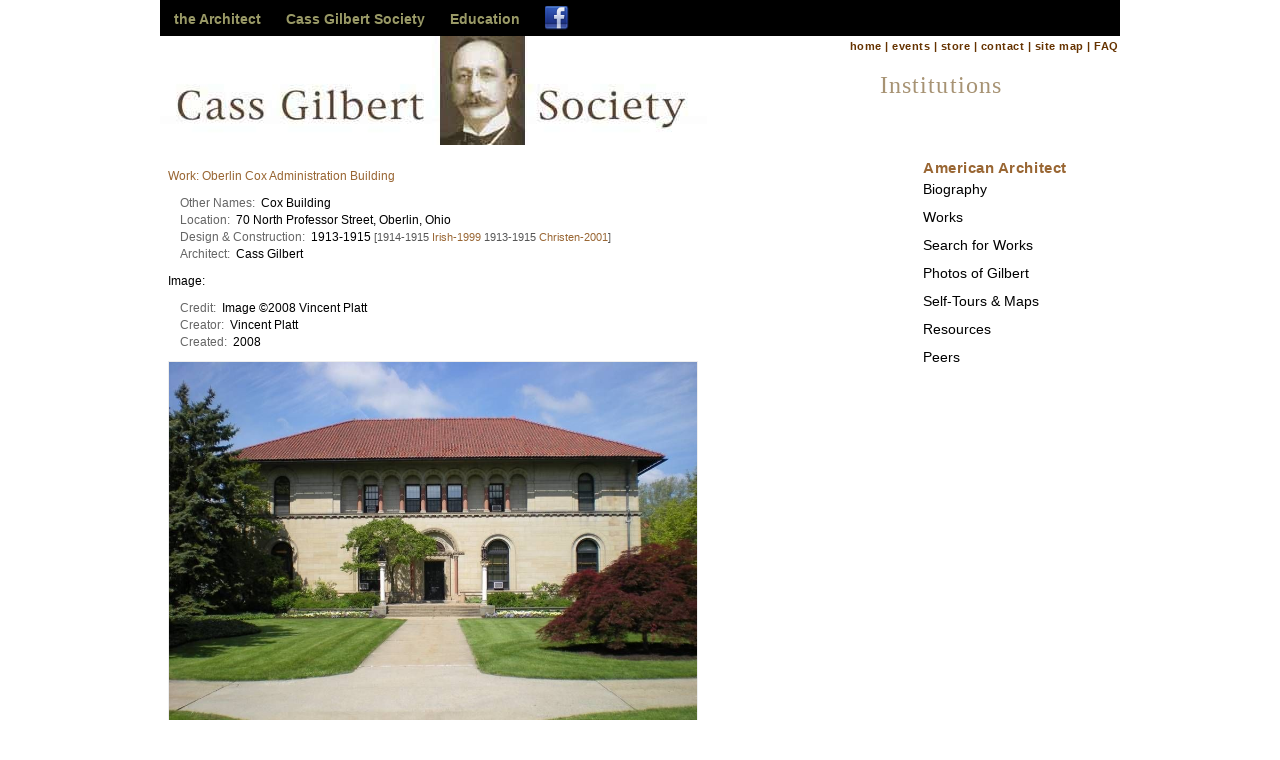

--- FILE ---
content_type: text/html; charset=UTF-8
request_url: https://www.cassgilbertsociety.org/works/oberlin-cox-bldg/oberlin-cox-front/
body_size: 2206
content:
<!DOCTYPE html>
<html lang="en">


	<head>
  <!-- Basic Page Needs -->
  <meta charset="utf-8">
  		<meta name="generator" content="Factor of 4, LLC">
		<title>Cass Gilbert Society - Cass Gilbert - the Architect - Works - Oberlin Cox Administration Building, Oberlin, OH</title>
		<meta name="keywords" content="Cass Gilbert, American Architect, Cass Gilbert Buildings, Institutions, Oberlin Cox Administration Building, Oberlin, OH.">
		<meta name="description" content="Cass Gilbert Strong Functional American Architecture Cass Gilbert Buildings, Institutions, Oberlin Cox Administration Building, Oberlin, OH.">
		<meta name="copyright" content="Copyright 2001-2026 Cass Gilbert Society - All rights reserved. Website by Factor of 4, LLC. http://www.factorof4.com/">
		<base href="https://www.cassgilbertsociety.org/works/oberlin-cox-bldg/oberlin-cox-front/">
  <!-- Mobile Specific Metas -->
  <meta name="viewport" content="width=device-width, initial-scale=1">

  <!-- FONT -->
  <link href="" rel="stylesheet" type="text/css">

  <!-- CSS -->
  <link rel="stylesheet" href="../../../css/normalize.css">
  <link rel="stylesheet" href="../../../css/skeleton.css">
  <link rel="stylesheet" href="../../../css/layout.css">
  <link href="../../../css/work.css" rel="stylesheet" type="text/css" charset="utf-8">

	<!-- Favicons -->
	<link rel="shortcut icon" href="../../../images/favicon.ico">
    <link rel="icon" type="image/png" href="../../../images/favicon.png">
	<link rel="apple-touch-icon" href="../../../images/apple-touch-icon.png">
	<link rel="apple-touch-icon" sizes="72x72" href="../../../images/apple-touch-icon-72x72.png">
	<link rel="apple-touch-icon" sizes="114x114" href="../../../images/apple-touch-icon-114x114.png">
		
	</head>
		<style type="text/css" media="screen"><!--
		body.work  div.picture img { max-width: none }
		--></style>

		<script type="text/javascript" src="../../../js/jquery-1.4.2.min.js"></script>
		<script type="text/javascript" src="../../../js/footnotes.js"></script>

	</head>

<body class="work institution">
<div class="container">

<header class="twelve columns">
	<nav id="mainnav"><!-- #BeginLibraryItem "/Library/header.lbi" -->
		<ul class="section-tab">
			<li><a href="../../../architect/gilbert.html">the Architect</a></li>
			<li><a href="../../../cgs/about.html">Cass Gilbert Society</a></li>
			<li><a href="../../../education/learning.html">Education</a></li>
            <li><a href="http://www.facebook.com/cassgilbertsociety" target="_blank"><img src="../../../images/facebook-icon.png" alt="Facebook icon"  class="social-icon"></a></li>
		</ul>
        <img id="menu-icon" class="hamburger" src="../../../images/hamburger-up.png"><img id="menu-icon" class="hamburger" src="../../../images/hamburger-dn.png" style="display: none">
        <a href="http://www.facebook.com/cassgilbertsociety" target="_blank"><img class="social-icon-mobile"  src="../../../images/facebook-icon.png" alt="Facebook icon" ></a>
<!-- #EndLibraryItem --><ul class="hamburger" id="architect" style="display:none"><!-- #BeginLibraryItem "/Library/arc-subnav.lbi" -->
					<li><a href="../../../architect/bio.html">Biography</a></li>
					<li><a href="../../../works">Works</a></li>
					<li><a href="../../../search">Search for Works</a></li>
					<li><a href="../../../architect/photos.html">Photos of Gilbert</a></li>
					<li><a href="../../../architect/tours.html">Self-Tours &amp; Maps</a></li>
					<li><a href="../../../architect/resources.html">Resources</a></li>
					<li><a href="../../../architect/peers.html">Peers</a></li><!-- #EndLibraryItem --><li><a href="../../../architect/gilbert.html">Architect</a> | <a href="../../../cgs/about.html">Society</a> | <a href="../../../education/learning.html">Education</a></li>
	    </ul>
    </nav>
	<img id="header-image" src="../../../images/CGS-level1.jpg" alt="Cass Gilbert Society" width="100%" align="left">
	<nav id="toolbar"><!-- #BeginLibraryItem "/Library/toolbar.lbi" -->
			<a href="../../../index.html">home</a> | <a href="../../../cgs/events.html">events</a> | <a href="../../../store.html">store</a> 
            	| <a href="../../../c-cgs.html">contact</a> | <a href="../../../sitemap.html">site map</a> | <a href="../../../faq.html">FAQ</a>
<!-- #EndLibraryItem --></nav>
    <div id="way-finding">
		 <h1>Institutions</h1>
	</div>
</header>

<div id="content" class="twelve columns">
    <div class="row">
	<div class="seven columns">
      	<article id="center-content">
        
			
			
				<p class="para-heading"><a href="../">Work: Oberlin Cox Administration Building</a></p>
				<dl class="work-attrs">
					<dt>Other Names:</dt><dd>Cox Building</dd>
					<dt>Location:</dt><dd>70 North Professor Street, Oberlin, Ohio</dd>
					<dt>Design & Construction:</dt><dd>1913-1915<span class="note">[1914-1915 <a href="/resources/publications/#Irish-1999" class="cite">Irish-1999</a> 1913-1915 <a href="/resources/publications/#Christen-2001" class="cite">Christen-2001</a>]</span></dd>
					<dt>Architect:</dt><dd>Cass Gilbert&nbsp;</dd>
				</dl>
				<p class="para-heading">Image: </p>
				<dl class="work-attrs">
					<dt>Credit:</dt><dd>Image &#xA9;2008 Vincent Platt</dd>
					<dt>Creator:</dt><dd>Vincent Platt</dd>
					<dt>Created:</dt><dd>2008&nbsp;</dd>
				</dl>
				
				<div class="picture">
					<img width="100%" src="../../../images/works/f/oberlin-cox-front.jpg" alt="Oberlin Cox Administration Building, ">
					<p class="caption credit">Image &#xA9;2008 Vincent Platt</p>
				</div>
				<div id="footnotes"></div>
                
			</article><!-- #End center-content -->
    </div>
                
	<div class="three columns">
    <p>&nbsp;</p>
    </div>

    <div class="one-sixth column">
        <aside id="right-sidebar">
         <h2>American Architect</h2>
         	<ul class="subnav" id="architect"><!-- #BeginLibraryItem "/Library/arc-subnav.lbi" -->
					<li><a href="../../../architect/bio.html">Biography</a></li>
					<li><a href="../../../works">Works</a></li>
					<li><a href="../../../search">Search for Works</a></li>
					<li><a href="../../../architect/photos.html">Photos of Gilbert</a></li>
					<li><a href="../../../architect/tours.html">Self-Tours &amp; Maps</a></li>
					<li><a href="../../../architect/resources.html">Resources</a></li>
					<li><a href="../../../architect/peers.html">Peers</a></li><!-- #EndLibraryItem --></ul>
      	</aside><!-- #End sidebar -->
    </div>

    </div> <!-- #End row -->

</div><!-- #End content -->

<div class="row">

	<nav id="footer-toolbar"><!-- #BeginLibraryItem "/Library/toolbar.lbi" -->
			<a href="../../../index.html">home</a> | <a href="../../../cgs/events.html">events</a> | <a href="../../../store.html">store</a> 
            	| <a href="../../../c-cgs.html">contact</a> | <a href="../../../sitemap.html">site map</a> | <a href="../../../faq.html">FAQ</a>
<!-- #EndLibraryItem --><img src="../../../images/CGS-level1.jpg" alt="Cass Gilbert Society" width="100%" >
    </nav>
</div>
<div class="row"><!-- #BeginLibraryItem "/Library/footer.lbi" -->
	<footer>
	    Copyright &copy; 2001-2023 Cass Gilbert Society&mdash;all rights reserved.<br><a href="../../../terms.html">Terms of Use</a> | <a href="../../../privacy.html">Privacy Policy</a> | <a href="../../../website.html">This Website</a>
	</footer>
	<!-- #EndLibraryItem --></div>


</div> <!-- #End container -->

<!-- End Document  -->

		<script type="text/javascript" src="../../../js/jquery-1.11.3.min.js"></script>
		<script type="text/javascript" src="../../../js/footnotes.js"></script>
		<script type="text/javascript"  src="../../../js/jquery.hint.js"></script>
		<script type="text/javascript"  src="../../../js/nav.js"></script>


</body>


</html>


--- FILE ---
content_type: text/css
request_url: https://www.cassgilbertsociety.org/css/layout.css
body_size: 3697
content:
@charset "UTF-8"; 
/* Globals */
/* ================================================== */

html, body, div, span, applet, object, iframe,
h1, h2, h3, h4, h5, h6, p, blockquote, pre,
a, abbr, acronym, address, big, cite, code,
del, dfn, img, ins, kbd, q, s, samp,
small, strike, sub, sup, tt, var,
b, u, i, center,
/* strong, dl, dt, dd,*/
ol, ul, li,
fieldset, form, label, legend,
table, tbody, tfoot, thead, tr, th, td,
article, aside, canvas, details, embed,
figure, figcaption, footer, header, hgroup,
menu, nav, output, ruby, section, summary,
time, mark, audio, video {
  font: inherit;
  vertical-align: baseline;
/*   */
  margin: 0;
  padding: 0; 
  }


body {
  background: white;
  color: black;
  font-family: "Helvetica Neue", arial, helvetica, geneva, swiss, sunsans-regular, sans-serif;
  font-size: 12px;
  font-weight: normal;
  line-height: 1.2em;
}


.container {
  max-width: 960px; /* this restricts the page size on large screens */
  background: #fff;
  padding: 0;
}

a {
  text-decoration: none; 
	color:#996633;
}

a:visited {
  text-decoration: none; 
	color:#996633;
}


a:active, a:hover {
  text-decoration: none; 
  color: #663300;
}

p {
  margin-bottom: 1em;
  line-height: 1.2;
}
  
li {
  line-height: 1.5;
}

.clear { /* used by skeleton 2  */
  clear: both; 
}


/* ================================================== */
/* Header */
/* ================================================== */

header { /* used for element ID */
	background-color: white;
	height:160px;
	padding-bottom: 10px;
}

#header-bar { 
	position: absolute; 
	top: 0; 
	left: 0; 
	width: 103px; 
	height: 36px;
	background-color: black;
}

#menu-icon {
	display: none;
	cursor: pointer;
}

#header-image {
	max-width: 547px;
}

#home #header-image {
	display: none;
}


#home header {
	height: 36px;
}


#mainnav { 
	top: 0; left: 0px;  
	width: 100%; 
	height: 36px; 
	background-color: black;
}

#mainnav ul li {
	 /* margin: 0 0 0 26px;   this sets the positioning of each nav item relative to the row */
	display: inline;
	padding: 0 8px 0px 14px; /* this sets the positioning of text within each mainnav item */
	font-family: "Helvetica Neue", arial, helvetica, geneva, swiss, sunsans-regular, sans-serif;
	font-size: 14px;
	font-weight: bold; 
	list-style-type: none;
	position: relative;
	width: 140px; 
			 /* outline:1px solid maroon; */
}

#mainnav ul li img { /* placing facebook icon vertically without misaligning other nav items */
	padding-top: 6px; 
	margin-bottom: -6px;
}

#home #mainnav ul li {
	margin: 0 0 0 56px;   /* this sets the positioning of each nav item relative to the row */
	padding: 0 32px 0px 20px; /* this sets the positioning of text within each mainnav item */
}

.section-tab a, .section-tab a:link, .section-tab a:visited { 
	color:#999966; font-weight: bold;
}

.section-tab a:hover, .section-tab a:active { 
	color:#ffcc66; font-weight: bold;
}

#toolbar {
	display: block;
	position: absolute;
	right: 0;
	width: 270px;
	z-index: 10;
	background-color: white; 
	color: #663300;
    font-size: 11px;
	font-weight: bold; 
	line-height: 20px; 
	letter-spacing: 0.045em;
}

#toolbar a, #toolbar a:link, #toolbar a:visited { 
	color:#663300; text-decoration: none; 
}

#toolbar a:hover, #toolbar a:active { 
	color:#292315; text-decoration: none; 
}

#way-finding { 
	position: absolute;
	top: 70px;
	right: 0;
	width: 240px;
	z-index: 10;
}

#way-finding h1 {
	color: #A79374; 
	font-family: "Times New Roman", Times, serif, 'New York'; 
	font-size: 24px; 
	letter-spacing: 0.045em;
	line-height: 1.3em;
}

	  
.social-icon { 	/* the icons display centered in the block */
	display: inline; /*  display icons side-by-side*/
	
}

.social-icon-mobile { 	/* the icons display centered in the block */
	display: none; /*  display icons side-by-side*/
	
}



/* ================================================== */
/* Body */
/* ================================================== */

#content { /* used for element ID */
  	background-color: #fff;
	/* outline:2px solid red; */
}

#home #content {
	top: 36px;
}

#center-content {
	padding: 8px;
}

#section-selector {
	background-color: #f1f1de; /*ccc79d*/
	padding-top: 24px;
}

.section {
	float: left;
	width: 220px;
	margin-left: 10px;
	display: inline-block;
}

img.labelled {
	display: none;
}

.section ul li h2 {
	font-weight: bold;
}


aside  {
  	background: #fff;
	/* outline:1px solid green; */
}

#right-sidebar, #left-sidebar { /* used for aside ID */
	margin: 0px;
	padding-left: 8px;
  	background: #fff;
	color: black;
	height: 100%;
}

#home-right-sidebar {
	float: right;
	padding-right: 20px;
	margin-right: 20px;
}

#home-highlight {
	width: 200px;
}

#feature {
	display: none;
}


#right-sidebar {
	min-width: 140px;
}

#right-sidebar h2 {
	font-size: 15px; 
	color: #996633; 
	font-weight: bold; 
	line-height: 1.05em;
	letter-spacing: 0.035em;
}

.square {
	height: auto;
	width: 200px;
	display: inline-block;
	vertical-align: top;
	margin-left: 26px;
	margin-bottom: 10px;
}

.highlights {
	height: auto;
	width: 200px;
	display: inline-block;
	vertical-align: top;
	margin-left: 26px;
	margin-bottom: 10px;
}


p.indent {
	text-indent: 4em;
}

.left-images { 
	width: 100%; 
	max-width: 200px;
	left: 10px; 
	padding-right: 4px; 
	}
	
.caption {
	font-size: 12px; 
	font-style: italic;
	}
	
.picture  {
	padding-bottom: 10px;
}

#center-content h1 { /* used to style text content  */
    font-family: "Times New Roman", Times, serif, 'New York';
    font-size: 17px;
	line-height: 1.2em;
	color: #663300;    
	margin-bottom: .5em; 
	letter-spacing: 0.045em;
	}

#center-content h2, #section-selector h2 { /* used to style text content  */
 	font-family: "Helvetica Neue", arial, helvetica, geneva, swiss, sunsans-regular, sans-serif;
	font-weight: bold;
	color: black;
	letter-spacing: 0.035em;
    margin-top: .5em; 
	margin-bottom: .25em;
	}

.subnav li {
	font-size: 14px;
	list-style-type: none;
	line-height: 2em;
}

.subnav li a, .subnav li a:visited {
	color: black;
	font-weight: normal;
}

.subnav li a:hover, .subnav li a:active {
	 text-decoration: none; 
	 padding: 2px;
	 border: 1px solid gray;
}

.square ul.subnav, .square .highlight {
	margin-left: 36px;
	margin-top: 10px;
}

#home .subnav { 
	display: block;
}

#home .subnav#architect, #home .subnav#the-society, #home .subnav#education  { 
	display: none;

}

#home #right-sidebar h2 {
	display: none;
}


form p { /* used to style form content  */
	color:black;
}

input, textarea, select {
	outline: 1px solid black;
}

input.button {
	outline: none;/* buttons do NOT have an outline */
}

#form-submit { /* used to style form content  */
}


/* ================================================== */
/* Footer */
/* ================================================== */

#footer-toolbar {
	display: none;
}


footer { /* used for element ID */
	padding-top: 10px;
	margin: 0 auto;
	text-align: center;
  font-size: 10px;
  min-height:50px;
  overflow: hidden;
  /*	outline:2px solid olive;  */
}


/* #Media Queries */
/* ================================================== */


	/* Larger than desktop to standard 960 (devices and browsers) */
@media only screen and (max-width: 959px) {
	
#grid {
	padding:0 0 0 0;
}


.right { /* this is a tweek to get rid of if possible, perhaps using lastchild or something */
	padding-right:0px;
}

.half {
	width:50%;
}

.quarter {
	width:25%;
}


}

	/* Larger than tablet to standard 960  (devices and browsers) */
@media only screen and (min-width: 650px) and (max-width: 959px) {
	
#home #mainnav ul li {
	margin: 0 0 0 26px;   /* this sets the positioning of each nav item relative to the row */
	padding: 0 8px 0px 14px; /* this sets the positioning of text within each mainnav item */
}

.square  {
	width: 140px;
	margin-left: 14px;
}

#home-right-sidebar {
	width: 120px;
}


}


	/* All Mobile Sizes (devices and browser) */
@media only screen and (max-width: 649px) {



header { /* used for element ID */
	background-color: white;
	height: 70px;
	padding-bottom: 0px;
}

#home .subnav { 
	display: none;
}

#home .subnav#architect, #home .subnav#the-society, #home .subnav#education  { 
	display: block;
	margin: 0 auto;

}

#home #right-sidebar h2 {
	display: block;

}

#way-finding { 
	position: relative;
	top: 10px;
	margin-left: 50px; 
	height: 4em; 
	width: 380px;
}


footer { /* used for element ID */
	padding-top: 10px;
	margin: 0 auto;
}
	
#footer-toolbar {
	display: block;
	margin: 0 auto;
	width: 270px;
	background-color: white; 
	color: #663300;
	font-size: 11px;
	font-weight: bold; 
	line-height: 20px; 
	letter-spacing: 0.045em;
	}
	
#footer-toolbar img {
	padding-top: 6px;
}
	
#toolbar {
	display: none;
}

#mainnav { 
	text-align:left;
	margin-bottom: 0;
	height: 26px;
}

#menu-icon {
	display: block;
	position: absolute;
	left: 46%;
	top: 2px;
	z-index: 60;
	cursor: pointer;
}

.social-icon {
	display: none;
}
.social-icon-mobile {
	display: inline;
	position: absolute;
    right: 30px;
}


#header-image {
	display: none;
}

#home #header-image {
	display: block;
}

#home-right-sidebar {
	display: none;
}

#home #right-sidebar h2 {
	padding-top: 8px;
	display: block;
}

#feature {
	display: block;
}

img.normal { 
	display: none;
}

img.labelled {
	display: block;
}

#mainnav > ul.section-tab {
	display: none;  /* reveal dynamically */
	margin-top: 24px; /* adjust vertical alignment*/
}

#mainnav > ul.section-tab li {
	margin-left: 0;
	display: none;
	background-color: white;
	min-height: 45px;
	width: 320px;
	padding: 12px 0px 0px 20px; /* this sets the positioning of text within each mainnav item */
	}

#home #mainnav ul li {
	margin: 0;  
	padding-left: 8px; 
}


#mainnav ul#education, #mainnav ul#architect, #mainnav ul#the-society, #mainnav ul#home {
	top: 26px;
	right: 0;
	/* display: inline-block; */
	margin-left: 0;
	padding-left: 0;
	position: absolute;
	border: 2px solid grey;
}

#mainnav ul#education li, #mainnav ul#architect li, #mainnav ul#the-society li, #mainnav ul#home li {
	display: block;
	z-index: 60;
	background-color: white;
	width: 240px;
	font-size: 14px;
	/* white-space: nowrap; */
	list-style-type: none;
	line-height: 2em;
}

#mainnav ul#education li a, #mainnav ul#architect li a, #mainnav ul#the-society li a, #mainnav ul#home li a,
#mainnav ul#education li a:visited, #mainnav ul#architect li a:visited, #mainnav ul#the-society li a:visited, #mainnav ul#home li a:visited {
	color: black;
	font-weight: normal;
}

#mainnav ul#education li a:hover, #mainnav ul#architect li a:hover, #mainnav ul#the-society li a:hover, #mainnav ul#home li a:hover,
#mainnav ul#education li a:active, #mainnav ul#architect li a:active, #mainnav ul#the-society li a:active, #mainnav ul#home li a:active {
	 text-decoration: none; 
	 padding: 2px;
	 border: 1px solid gray;
	 }



}

	/* Larger than phablet (also point when grid becomes active) */
@media only screen and (min-width: 570px) and (max-width: 649px) {


.square  {
	width: 120px;
	margin-left: 12px;
}

}

	/* Mobile Landscape Size to Tablet Portrait (devices and browsers) */
@media only screen and (min-width: 400px) and (max-width: 569px) {

.square  {
	width: 110px;
	margin-left: 11px;
}

}

@media only screen and (min-width: 301px) and (max-width: 400px) {

.square  {
	width: 90px;
	margin-left: 10px;
}

}


	/* Mobile Portrait Size for old phones */
@media only screen and (max-width: 300px) {

.square  {
	width: 80px;
	margin-left: 6px;
}

}



/* #Font-Face
================================================== */
/* 	This is the proper syntax for an @font-face file
		Just create a "fonts" folder at the root,
		copy your FontName into code below and remove
		comment brackets */

/*	@font-face {
	    font-family: 'FontName';
	    src: url('../fonts/FontName.eot');
	    src: url('../fonts/FontName.eot?iefix') format('eot'),
	         url('../fonts/FontName.woff') format('woff'),
	         url('../fonts/FontName.ttf') format('truetype'),
	         url('../fonts/FontName.svg#webfontZam02nTh') format('svg');
	    font-weight: normal;
	    font-style: normal; }
*/


--- FILE ---
content_type: text/css
request_url: https://www.cassgilbertsociety.org/css/work.css
body_size: 767
content:
/* work.css -- 2010-07-04 jfm */

/* override template.css */
body.work  div#content div#center-content { 
	top: 81px; left: 0px; /*width: 525px;  position: absolute;  delete for Skeleton - ABM */
	margin-left: 25px; margin-top: 12px; 
}

body.work  #center-content p { line-height: 1.4 }

body.work  h1 { margin-bottom: 0; }

body.work  dl.work-attrs { list-style-type: none; margin-top: 0; margin-left: 1em; padding: 0 }
body.work  dl.work-attrs dt { float: left; clear: left; padding-right: 0.5em; color: #666666; }
body.work  dl.work-attrs dd { padding-left: 2em; margin: 0.25em  0 }

body.work  span.note { font-size: 0.9em; color: #555 } /* inline notes */
body.work  span.note-ref { padding: 0 0.25em 0 0.125em }


body.work  div#see-also {  } /* display: none */
body.work  div#see-also p.head { font-weight: bold; margin-bottom: 0; }
body.work  div#see-also ul { margin-top: 0;  margin-left: 0; padding-left: 2em; list-style-type: square }
body.work  div#see-also ul li { margin: 0 }
body.work  div#see-also ul li p { margin: 0.25em  0 }


body.work  div#footnotes {  } /* display: none */
body.work  div#footnotes p.head { font-weight: bold; margin-bottom: 0; }
body.work  div#footnotes ol { margin-top: 0;  margin-left: 0; padding-left: 2em;}
body.work  div#footnotes ol li { margin: 0.25em  0 }
body.work  div#footnotes .note-return { padding-left: 0.25em; }

body.work  div.picture a, 
body.work  div.picture a:link,
body.work  div.picture a:visited,
body.work  div.picture a active,
body.work  div.picture a:hover {
	outline: none;
}
body.work  div.picture img { 
	display: block; border: 1px solid #eee; margin: 0; padding: 0; max-width: 525px; width: 100%;
}
body.work  div.picture .caption { display: block; margin: 0 0 0.125em 0; line-height: 1.2 }
body.work  div.picture .caption.credit { }

body.work  div#picture-gallery { /* position: absolute; top: 0; left: 538px; width: 222px;  delete for Skeleton - ABM */ }
body.work  div#picture-gallery div.picture img { max-width: 200px }

body.work  div#picture-gallery .picture-gallery-section { margin-bottom: 3em; }
body.work  div#picture-gallery .picture-gallery-section.related { 
	border: 1px solid #ccc; background-color: #e8e8e8 
}

body.work  div#picture-gallery { margin: 0 }
body.work  div#picture-gallery p.head {
	margin: 0 0 0.5em 0; padding: 9px 0 9px 10px; font-size: 1.3em; line-height: 1;
	font-weight: bold; background-color: #ddd
}
body.work  div#picture-gallery .picture-gallery-section.related p.head {
	 border-bottom: 1px solid #ccc
}
body.work  div#picture-gallery div.picture { margin: 0 0 1em 9px; width: auto }



--- FILE ---
content_type: application/javascript
request_url: https://www.cassgilbertsociety.org/js/footnotes.js
body_size: 766
content:
/* footnotes.js */
/* 2010-07-09  jfm. */
/* Copyright © 2010 Factor of 4, LLC.  All Rights Reserved. */

$(document).ready( function () {
	// Transform inline notes (span.note) to footnotes, except
	// notes meant to stay inline (span.note.inline).
	// For best results, leave no space before <span class="note">.
	// Instead, put such space inside the span.
	
	var note_returns = false;
	var notes = [];
	$('note').each( function () {
		$(this).replaceWith('<span class="note">' + $(this).html() + '</span>');
	} );
	$('.work-attrs span.note').addClass('inline');
	$('span.note').each( function () {
		var text = $(this).html();
		text = text.replace(/^\s*\[\s*/, '');
		text = text.replace(/\s*\]\s*$/, '');
		if ( ! $(this).hasClass('inline') ) {
			notes.push(text);
		}
		else { // inline
			$(this).html( " [" + text + "]" );
		}
	} );
	var stuff = '';
	if ( notes.length ) {
		stuff = '<p class="head">Note' + ( notes.length > 1 ? 's' : '' ) + '<' + '/p>\n<ol>\n';
		for ( var i = 0; i < notes.length; i++ ) {
			var n = i + 1;
			stuff = stuff + '<li id="note-' + n + '">' + notes[i] + 
				(note_returns ? '<a href="#noteref-' + n + '" class="note-return">&#8617;<' + '/a>' : '') + 
				'<' + '/li>\n';
		}
		stuff = stuff + '<' + '/ol>\n';
	}
	$('#footnotes').html(stuff);
	var num = 0;
	$('span.note').each( function () {
		if ( ! $(this).hasClass('inline') ) {
			num++;
			var ref = '<span class="note-ref"><a href="#note-' + num + '"' + 
				(note_returns ? ' id="noteref-' + num + '"' : '') + 
				'>[' + num + ']<' + '/a><' + '/span>';
			$(this).replaceWith(ref);
		}
	} );
	
	/* citation fixups */
	$('cite[resource]').each( function () {
		var res_handle = $(this).attr('resource');
		var text = $(this).html();
		if ( ! text.match(/\S/) ) {
			text = res_handle;
		}
		$(this).replaceWith('<a href="/resources/#' + res_handle + 
			'" class="cite">' + text + '</a>');
	} );
	
} );


--- FILE ---
content_type: application/javascript
request_url: https://www.cassgilbertsociety.org/js/jquery.hint.js
body_size: 484
content:
/**
* @author Remy Sharp
* @url http://remysharp.com/2007/01/25/jquery-tutorial-text-box-hints/
* With modification from David on 2009-01-04 -- see above URL.
*/

(function ($) {

$.fn.hint = function (blurClass) {
    if (!blurClass) blurClass = 'blur';
    
    return this.each(function () {
        var $input = $(this),
            title = $input.attr('title'),
            $form = $(this.form),
            $win = $(window);

        function remove() {
            if ($input.val() === title && $input.hasClass(blurClass)) {
                $input.val('').removeClass(blurClass);
            }
        }

        // only apply logic if the element has the attribute
        if (title) { 
            // on blur, set value to title attr if text is blank
            $input.blur(function () {
                if (this.value === '') {
                    $input.val(title).addClass(blurClass);
                }
            }).focus(remove).blur(); // now change all inputs to title
            
            // clear the pre-defined text when form is submitted
            $form.submit(remove);
            $win.unload(remove); // handles Firefox's autocomplete
        }
    });
};

})(jQuery);


--- FILE ---
content_type: application/javascript
request_url: https://www.cassgilbertsociety.org/js/nav.js
body_size: 424
content:
/* /scripts/nav.js */

$(document).ready( function () {
	$('#mainnav ul ul').hide();
	
/*	$('#mainnav  .reveal.mobile').click( function () {
		$(this).parent().find('.reveal.mobile').toggle();
		$(this).parent().find('ul').toggle();
	} );
*/

	$(".hamburger").click(function () {
		$("#topmenu").toggle();
		$(".hamburger").toggle();
	} );
	
/*	$('#mainnav > ul > li').has('.reveal.desktop:visible')
		.mouseover( function () {
			$(this).find('ul').show();
		} )
		.mouseout( function () {
			$(this).find('ul').hide();
		} );
*/

} );
